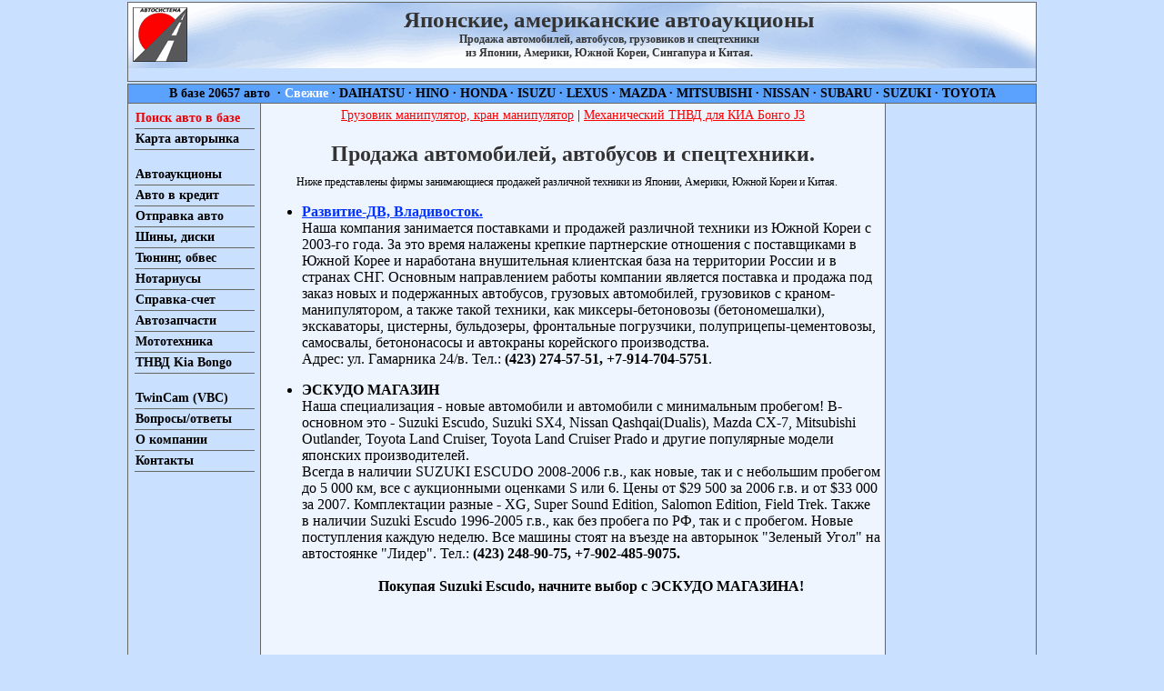

--- FILE ---
content_type: text/html; charset=windows-1251
request_url: https://autosistema.ru/auctions/
body_size: 16686
content:
<!DOCTYPE html PUBLIC "-//W3C//DTD XHTML 1.0 Transitional//EN" "http://www.w3.org/TR/xhtml1/DTD/xhtml1-transitional.dtd">
<html xmlns="http://www.w3.org/1999/xhtml">
<head><meta http-equiv="Content-Type" content="text/html; charset=windows-1251" />
	<title>Американские и японские авто аукционы, автоаукционы Японии и Америки.</title>
	<base href="https://autosistema.ru/" />
	<meta name="Description" content="Продажа автомобилей из Японии, Америки, Сингапура, Южной Кореи и Китая. Американские и японские авто аукционы, автоаукционы Японии и Америки." />
	<meta name="Keywords" content="Японские,американские,автоаукционы,авто,аукционы,продажа,автомобилей,Америка,Япония,Южная Корея,Сингапур,Китай." />
	
	<meta name="COPYRIGHT" content="© 2005-2026 АВТОСИСТЕМА" />
	<meta name="AUTHOR" content="АВТОСИСТЕМА" />
	<meta http-equiv="CONTENT-LANGUAGE" content="ru" />
	<meta http-equiv="CACHE-CONTROL" content="NO-CACHE" />
	<meta http-equiv="PRAGMA" content="NO-CACHE" />
	<link rel="apple-touch-icon" sizes="180x180" href="/apple-touch-icon.png">
	<link rel="icon" type="image/png" sizes="32x32" href="/favicon-32x32.png">
	<link rel="icon" type="image/png" sizes="16x16" href="/favicon-16x16.png">
	<link rel="manifest" href="/site.webmanifest">	
        
<!--<link rel="icon" href="/favicon.ico" />
<link rel="shortcut icon" href="/favicon.ico" />
-->
	<link href="/styles/style.css" rel="stylesheet" type="text/css" />
	<script type="text/javascript" src="/include/eqCols.js"></script> 
        
        <!-- Google Adsense 2019.10.01  -->
	<script type="text/javascript" async src="https://pagead2.googlesyndication.com/pagead/js/adsbygoogle.js"></script>
	<script type="text/javascript">
     	(adsbygoogle = window.adsbygoogle || []).push({
          google_ad_client: "ca-pub-8232800203345473",
          enable_page_level_ads: true
     	});
	</script>

</head>

<body onLoad="P7_equalCols2(0,'menubox_left','P','menubox_right','P','content_middle','P')" onresize="P7_equalCols2(0,'menubox_left','P','menubox_right','P','content_middle','P')">

<!-- Yandex.Metrika counter -->
<script type="text/javascript" >
   (function(m,e,t,r,i,k,a){m[i]=m[i]||function(){(m[i].a=m[i].a||[]).push(arguments)};
   m[i].l=1*new Date();k=e.createElement(t),a=e.getElementsByTagName(t)[0],k.async=1,k.src=r,a.parentNode.insertBefore(k,a)})
   (window, document, "script", "https://mc.yandex.ru/metrika/tag.js", "ym");

   ym(53912191, "init", {
        clickmap:true,
        trackLinks:true,
        accurateTrackBounce:true
   });
</script>
<noscript><div><img src="https://mc.yandex.ru/watch/53912191" style="position:absolute; left:-9999px;" alt="" /></div></noscript>
<!-- /Yandex.Metrika counter -->


<!-- Global site tag (gtag.js) - Google Analytics -->
<script type="text/javascript" async src="https://www.googletagmanager.com/gtag/js?id=UA-108898-3"></script>
<script type="text/javascript">
  window.dataLayer = window.dataLayer || [];
  function gtag(){dataLayer.push(arguments);}
  gtag('js', new Date());

  gtag('config', 'UA-108898-3');
</script>

<!-- Начало Фирмы, предоставляющие следующие услуги: поставка автомобилей, автобусов, грузовиков и спецтехники с японских и американских автоаукционов. -->

<center>
<div style="width:1000px; margin:0px; padding:2px 0px 0px 0px; text-align:left;">
	<div id="topbar">
		<div id="logo">
			<a href="https://autosistema.ru/" title="Американские и японские авто аукционы, автоаукционы Японии и Америки."><img src="/images/logo60x60.gif" alt="Американские и японские авто аукционы, автоаукционы Японии и Америки." width="60" height="60" border="0" /></a>
		</div>
		<div id="logo_text">
			<span style="font-size:25px; color:#333333"><strong>Японские, американские автоаукционы</strong></span>
			<br />
			<span style="font-size:12px; color:#333333"><strong>Продажа автомобилей, автобусов, грузовиков и спецтехники<br />из Японии, Америки, Южной Кореи, Сингапура и Китая.</strong>
			</span>
			<br /><br />
	  	</div>
	</div>

	<div id="firm_bar">
		В базе&nbsp;20657&nbsp;авто&nbsp;&nbsp;·&nbsp;<a href="/last.html" title="Вывести все автомобили в порядке добавления (первый - последний добавленный)."><font color="#FFFFFF">Свежие</font></a>&nbsp;·&nbsp;<a href="/sale/daihatsu_sale.html" title="Продажа автомобилей DAIHATSU.">DAIHATSU</a>&nbsp;·&nbsp;<a href="/sale/hino_sale.html" title="Продажа автомобилей HINO.">HINO</a>&nbsp;·&nbsp;<a href="/sale/honda_sale.html" title="Продажа автомобилей HONDA.">HONDA</a>&nbsp;·&nbsp;<a href="/sale/isuzu_sale.html" title="Продажа автомобилей ISUZU.">ISUZU</a>&nbsp;·&nbsp;<a href="/sale/lexus_sale.html" title="Продажа автомобилей LEXUS.">LEXUS</a>&nbsp;·&nbsp;<a href="/sale/mazda_sale.html" title="Продажа автомобилей MAZDA.">MAZDA</a>&nbsp;·&nbsp;<a href="/sale/mitsubishi_sale.html" title="Продажа автомобилей MITSUBISHI.">MITSUBISHI</a>&nbsp;·&nbsp;<a href="/sale/nissan_sale.html" title="Продажа автомобилей NISSAN.">NISSAN</a>&nbsp;·&nbsp;<a href="/sale/subaru_sale.html" title="Продажа автомобилей SUBARU.">SUBARU</a>&nbsp;·&nbsp;<a href="/sale/suzuki_sale.html" title="Продажа автомобилей SUZUKI.">SUZUKI</a>&nbsp;·&nbsp;<a href="/sale/toyota_sale.html" title="Продажа автомобилей TOYOTA.">TOYOTA</a>
	</div>

	<div id="content">
			
		<div id="menubox_left">
			<a href="/search.php?cfirmid=-1" title="Поиск автомобиля с нужными параметрами" style="color: #EE0000;">Поиск авто в базе</a>
			<a href="/map.php" title="Зеленый Угол. Карта авторынка." target="_blank">Карта авторынка</a><br />

			<a href="/auctions/index.php" title="Продажа техники из Японии, Америки, Кореи, Сингапура, Китая.">Автоаукционы</a>
			<a href="/avtokredit/index.php" title="Фирмы, предоставляющие следующие услуги: автокредитование, автокредит, авто в кредит, автомобиль в кредит, машина в кредит во Владивостоке и Приморском Крае.">Авто в кредит</a>
			<a href="/otpravka/index.php" title="Отправка, перевозка, доставка автомобилей. Владивосток, Находка, Уссурийск">Отправка авто</a>
			<a href="/rezina/index.php" title="Продажа шин, автошин, дисков, автодисков, авторезины, покрышек, литых дисков. Владивосток, Находка, Уссурийск">Шины, диски</a>
			<a href="/tuning/index.php" title="Тюнинг, обвес, аэродинамический обвес">Тюнинг, обвес</a>
			<a href="/notarius/index.php" title="Нотариус, услуги нотариуса, нотариальные услуги. Доверенность, автодоверенность. Владивосток, Уссурийск, Находка.">Нотариусы</a>
			<a href="/spravka_schet/index.php" title="Справка-счет, оформление и переоформление автомобилей.">Справка-счет</a>
			<a href="/zapchasti/index.php" title="Автозапчасти для иномарок, продажа автозапчастей, двигателей, КПП | новые, контрактные, б/у, в наличии и под заказ. Авторазборка.">Автозапчасти</a>
			<a href="/moto/index.php" title="Продажа мототехники | мотоциклы, мокики, скутера, квадроциклы.">Мототехника</a>
            		<a href="https://razvitie-dv.ru/?search&amp;word=KIA+Bongo" title="ТНВД Kia Bongo">ТНВД Kia Bongo</a><br />
			
			<!--<a href="/news.php" title="Новости">Новости</a>-->
			<a href="/twincam/" title="TwinCam - автомобильная программа на радио VBC">TwinCam (VBC)</a>
			<a href="/faq.php" title="ЧАсто задаваемые Вопросы">Вопросы/ответы</a>
			<a href="/index.php" title="О нас">О компании</a>
			<a href="/contacts.php" title="Контакты">Контакты</a>
			<br />

<script type="text/javascript" async src="https://pagead2.googlesyndication.com/pagead/js/adsbygoogle.js"></script>
<ins class="adsbygoogle"
     style="display:inline-block;width:120px;height:240px"
     data-ad-client="ca-pub-8232800203345473"
     data-ad-slot="4558586997"></ins>
<script type="text/javascript">
     (adsbygoogle = window.adsbygoogle || []).push({});
</script>

<br /><br />
<div id="banner_100_menubox_left">
<a href="https://vladivostok.com/" target="_blank" style="width:120px; border-bottom:none; background-color:#CAE0FF"><img src="/images/vladivostok.gif" alt="Электронная почта Владивостока" width="120px" height="120px" border="0" /></a></div>


			<p></p></div>
		
		<div id="menubox_right">


<script type="text/javascript" async src="https://pagead2.googlesyndication.com/pagead/js/adsbygoogle.js"></script>
<!-- Right_header -->
<ins class="adsbygoogle"
     style="display:block"
     data-ad-client="ca-pub-8232800203345473"
     data-ad-slot="5339335285"
     data-ad-format="auto"
     data-full-width-responsive="true"></ins>
<script type="text/javascript">
     (adsbygoogle = window.adsbygoogle || []).push({});
</script>



		<p></p>	  	</div>
		<div id="content_middle">
		<noscript><span style="color:#FF0000; text-align:center;">В Вашем браузере отключена поддержка JavaScript, сайт может отображаться неверно!</span></noscript>

		<div style="font-size:14px; text-align:center;">
		<a style="color:#FF0000" title="Грузовики с краном манипулятором, кран манипуляторы." href="https://razvitie-dv.ru/?search&amp;word=%EA%F0%E0%ED%20%EC%E0%ED%E8%EF%F3%EB%FF%F2%EE%F0" target="_blank">Грузовик манипулятор, кран манипулятор</a>&nbsp;|&nbsp;<a style="color:#FF0000" title="Механический ТНВД КИА Бонго J3" href="https://razvitie-dv.ru/sale_Kia_Bongo_J3_mehanicheskij_TNVD_+_forsynki__nabor__707.html" target="_blank">Механический ТНВД для КИА Бонго J3</a>
        <br />
        <br />
		</div>
<div style="text-align:center;">

	
	<h1>Продажа автомобилей, автобусов и спецтехники.</h1>

</div>

<div style="margin-left:5%; margin-bottom:1em; font-size:12px; text-align:justify">Ниже представлены фирмы занимающиеся продажей различной техники из Японии, Америки, Южной Кореи и Китая.</div>




<ul>

<li><h3 style="display:inline; color:#000000"><a href="https://razvitie-dv.ru/" target="_blank">Развитие-ДВ, Владивосток.</a></h3>

<br />

Наша компания занимается поставками и продажей различной техники из Южной Кореи с 2003-го года. За это время налажены крепкие партнерские отношения с поставщиками в Южной Корее и наработана внушительная клиентская база на территории России и в странах СНГ. Основным направлением работы компании является поставка и продажа под заказ новых и подержанных автобусов, грузовых автомобилей, грузовиков с краном-манипулятором, а также такой техники, как миксеры-бетоновозы (бетономешалки), экскаваторы, цистерны, бульдозеры, фронтальные погрузчики, полуприцепы-цементовозы, самосвалы, бетононасосы и автокраны корейского производства.<br />

Адрес: ул. Гамарника 24/в. Тел.: <strong>(423) 274-57-51, +7-914-704-5751</strong>.</li>

</ul>



<ul>

<li><h3 align="center" style="display:inline; color:#000000">ЭСКУДО МАГАЗИН</h3>

  <br />

    Наша специализация - новые автомобили и автомобили с минимальным пробегом! В-основном это - Suzuki Escudo, Suzuki SX4, Nissan Qashqai(Dualis), Mazda CX-7, Mitsubishi Outlander, Toyota Land Cruiser, Toyota Land Cruiser Prado и другие популярные модели японских производителей.<br />

    Всегда в наличии SUZUKI ESCUDO 2008-2006 г.в., как новые, так и с небольшим пробегом до 5 000 км, все с аукционными оценками S или 6. Цены от $29 500 за 2006 г.в. и от $33 000 за 2007. Комплектации разные - XG, Super Sound Edition, Salomon Edition, Field Trek. Также в наличии Suzuki Escudo 1996-2005 г.в., как без пробега по РФ, так и с пробегом. Новые поступления каждую неделю. Все машины стоят на въезде на авторынок "Зеленый Угол" на автостоянке "Лидер". Тел.: <strong>(423) 248-90-75, +7-902-485-9075.</strong>
<br /><br />
<div align="center"><strong>Покупая Suzuki Escudo, начните выбор с ЭСКУДО МАГАЗИНА!</strong></div>
<br />
</li>

</ul>


<script async src="https://pagead2.googlesyndication.com/pagead/js/adsbygoogle.js"></script>
<ins class="adsbygoogle"
     style="display:block; text-align:center;"
     data-ad-layout="in-article"
     data-ad-format="fluid"
     data-ad-client="ca-pub-8232800203345473"
     data-ad-slot="8867516758"></ins>
<script>
     (adsbygoogle = window.adsbygoogle || []).push({});
</script>


<ul>

<li><h3 style="display:inline; color:#000000"><a href="http://autosistema.ru/stat/click.php?http://daccar.ru/" target="_blank">Дальневосточная Автомобильная Компания, Владивосток.</a></h3>

<br />

Дальневосточная Автомобильная Компания основана в 1995 году. Есть три офиса(один из них на авторынке Зелёный Угол) и своя стоянка во Владивостоке, есть постоянное представительство в Японии, всё это позволяет нам с наименьшими затратами средств и времени решать следующие задачи:<br />

- покупка автомобилей, мотоциклов, спецтехники с японских и американских автоаукционов;<br />

- доставка купленной техники во Владивосток;<br />

- разбор-сбор конструкторов. Как разбор, так и сбор производится силами наших сотрудников на наших же технических площадях, что положительно сказывается на качестве;<br />

- помощь с таможенным оформлением и с оформлением конструкторов в ГАИ.<br />

Тел. во Владивостоке: <strong>(4232) 612-009, 69-70-70, 448-342, 69-30-30, 464-552, 664-577</strong>.<br />

Тел. в Японии: <strong>090-7740-3030, 0766-84-7005.</strong>.</li>

</ul>



<ul>

<li><h3 style="display:inline; color:#000000"><a href="http://autosistema.ru/stat/click.php?http://www.picknbuy24.com/" target="_blank">PicknBuy24.com (Agasta Co., Ltd., Japan)</a></h3>

<br />

Покупайте качественные автомобили и экономьте с помощью PicknBuy24.com. Оператором сайта PicknBuy24.com является AGASTA Co., Ltd. Компания AGASTA основана в 1997 году и является ведущим японским экспортёром автомобилей. Мы продаём автомобили высочайшего качества с доставкой по всему миру. На нашем сайте мы предоставляем свободный доступ всем посетителям к широкому выбору автомобилей в наличии, а также к множеству полезной информации, чтобы помочь Вам в выборе машины Вашей мечты.<br />

Адрес: 2-21-6, Mita, Minato-ku, Tokyo, Japan. Тел.: <strong>+81-3-5440-6414, +81-3-5440-2720</strong>.</li>

</ul>



<ul>

<li><h3 style="display:inline; color:#000000">Компания "ВИАЛС"</h3>

<br />

Услуги покупки автомобильной техники с аукционов Японии и Америки, из Сингапура а также с авторынка Владивостока и Уссурийска под заказ. Услуги автовоза и перегона техники по всей территории России.<br />

Тел.: <strong>8-924-1313-357, 8-914-717-1083</strong>.</li>

</ul><br />
		<p></p>		 
		</div>
	</div>

<div id="bottom_bar">
<div style="padding:0px; margin:5px; float:left">
		</div>
&copy;&nbsp;2005-2026&nbsp;<strong><a href="https://autosistema.ru/" title="Автосистема">АВТОСИСТЕМА</a>,&nbsp;Владивосток</strong><br />
  <span style="font-size:9px; font-weight:normal">Обращаем Ваше внимание на то, что данный интернет сайт, носит исключительно информационный характер и ни при каких условиях<br />
не является публичной офертой, определяемой положениями Статьи 437 (2) Гражданского кодекса Российской Федерации.</span>
</div>

	<div style="font-size:9px; text-align:center">
		<a href="https://autosistema.ru/" title="Продажа автомобилей, Владивосток.">Продажа автомобилей</a>&nbsp;|&nbsp;
		<a href="https://autosistema.ru/auctions/" title="Японские автоаукционы, авто аукционы Японии">Японские автоаукционы, авто аукционы Японии</a>&nbsp;|&nbsp;
		<a href="https://autosistema.ru/avtokredit/" title="Автокредит, авто в кредит">Автокредит, авто в кредит</a>&nbsp;|&nbsp;
		<a href="https://autosistema.ru/otpravka/" title="Отправка автомобилей">Отправка автомобилей</a>&nbsp;|&nbsp;
		<a href="https://autosistema.ru/rezina/" title="Продажа шин, дисков">Продажа шин, дисков</a>&nbsp;|&nbsp;
		<a href="https://autosistema.ru/tuning/" title="Обвес для авто, тюнинг">Обвес для авто, тюнинг</a>&nbsp;|&nbsp;
		<a href="https://autosistema.ru/zapchasti/" title="Продажа авто запчастей, автозапчасти">Продажа авто запчастей, автозапчасти</a>&nbsp;|&nbsp;
		<a href="https://autosistema.ru/moto/" title="Продажа мотоциклов">Продажа мотоциклов</a>
		 <br />
		<a href="/sitemap.html" title="Карта сайта">Карта сайта</a>&nbsp;|&nbsp;<a href="https://autosistema.ru/teco.php" title="Тэко Владивосток" target="_blank">Тэко Владивосток</a>
		<a href="/sitemap.html" target="_blank">.</a>
		<br />
		&nbsp;<strong>Американские и японские авто аукционы</strong>&nbsp;&nbsp;<strong> автоаукционы Японии и Америки.</strong>&nbsp;</div>
</div>
<hr /><a title="Резина X-GRIP" href="https://yamotori.ru/collection/shiny-x-grip" target="_blank">Резина X-GRIP</a> &mdash; эндуро и кроссовые внедорожные мото шины муссы всё для enduro.
<br /><a href="https://yamotori.ru">Мотомагазин Yamotori</a> &mdash; всё для мото: мотозапчасти, экипировка: мотоботы, мотошлемы, мотозащита.
<br /><a href="https://zuvl.ru/" title="Зелёный Угол - авторынок Владивосток">Авторынок Зелёный Угол, Владивосток</a>
</center>

<!--<div align="center">Starttime=1768643536.3059, Gentime=0.012545108795166, page created in 0.014 sec.</div>-->
</body>
</html>


--- FILE ---
content_type: text/html; charset=utf-8
request_url: https://www.google.com/recaptcha/api2/aframe
body_size: 267
content:
<!DOCTYPE HTML><html><head><meta http-equiv="content-type" content="text/html; charset=UTF-8"></head><body><script nonce="0AXXYw_AFla378GNYbZwtg">/** Anti-fraud and anti-abuse applications only. See google.com/recaptcha */ try{var clients={'sodar':'https://pagead2.googlesyndication.com/pagead/sodar?'};window.addEventListener("message",function(a){try{if(a.source===window.parent){var b=JSON.parse(a.data);var c=clients[b['id']];if(c){var d=document.createElement('img');d.src=c+b['params']+'&rc='+(localStorage.getItem("rc::a")?sessionStorage.getItem("rc::b"):"");window.document.body.appendChild(d);sessionStorage.setItem("rc::e",parseInt(sessionStorage.getItem("rc::e")||0)+1);localStorage.setItem("rc::h",'1768643541628');}}}catch(b){}});window.parent.postMessage("_grecaptcha_ready", "*");}catch(b){}</script></body></html>